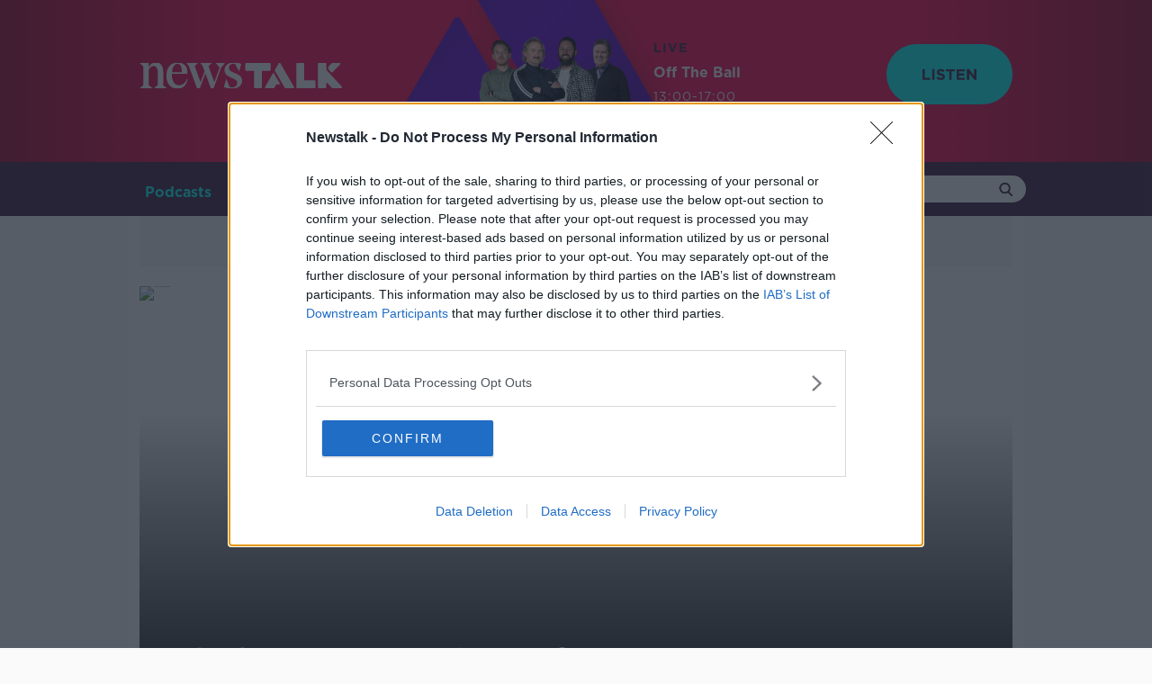

--- FILE ---
content_type: text/html; charset=utf-8
request_url: https://www.google.com/recaptcha/api2/aframe
body_size: 269
content:
<!DOCTYPE HTML><html><head><meta http-equiv="content-type" content="text/html; charset=UTF-8"></head><body><script nonce="vAUuPIcpAN5NcjBZYQUzkg">/** Anti-fraud and anti-abuse applications only. See google.com/recaptcha */ try{var clients={'sodar':'https://pagead2.googlesyndication.com/pagead/sodar?'};window.addEventListener("message",function(a){try{if(a.source===window.parent){var b=JSON.parse(a.data);var c=clients[b['id']];if(c){var d=document.createElement('img');d.src=c+b['params']+'&rc='+(localStorage.getItem("rc::a")?sessionStorage.getItem("rc::b"):"");window.document.body.appendChild(d);sessionStorage.setItem("rc::e",parseInt(sessionStorage.getItem("rc::e")||0)+1);localStorage.setItem("rc::h",'1762609598784');}}}catch(b){}});window.parent.postMessage("_grecaptcha_ready", "*");}catch(b){}</script></body></html>

--- FILE ---
content_type: image/svg+xml
request_url: https://www.newstalk.com/images/pause-white.svg?d87535b10221f6e81d8bd4e573af84a1
body_size: 319
content:
<svg xmlns="http://www.w3.org/2000/svg" viewBox="0 0 272 272"><style>.a{fill:rgb(255, 255, 255);}</style><path d="M136 272c75.1 0 136-60.9 136-136S211.1 0 136 0 0 60.9 0 136 60.9 272 136 272zM136 21.8c63 0 114.2 51.2 114.2 114.2s-51.2 114.2-114.2 114.2 -114.2-51.2-114.2-114.2S73 21.8 136 21.8z" class="a"/><path d="M110.7 200.1c7.5 0 13.6-6.1 13.6-13.6V83.2c0-7.5-6.1-13.6-13.6-13.6 -7.5 0-13.6 6.1-13.6 13.6v103.3C97.1 194 103.2 200.1 110.7 200.1z" class="a"/><path d="M165.1 200.1c7.5 0 13.6-6.1 13.6-13.6V83.2c0-7.5-6.1-13.6-13.6-13.6S151.5 75.7 151.5 83.2v103.3C151.5 194 157.6 200.1 165.1 200.1z" class="a"/></svg>